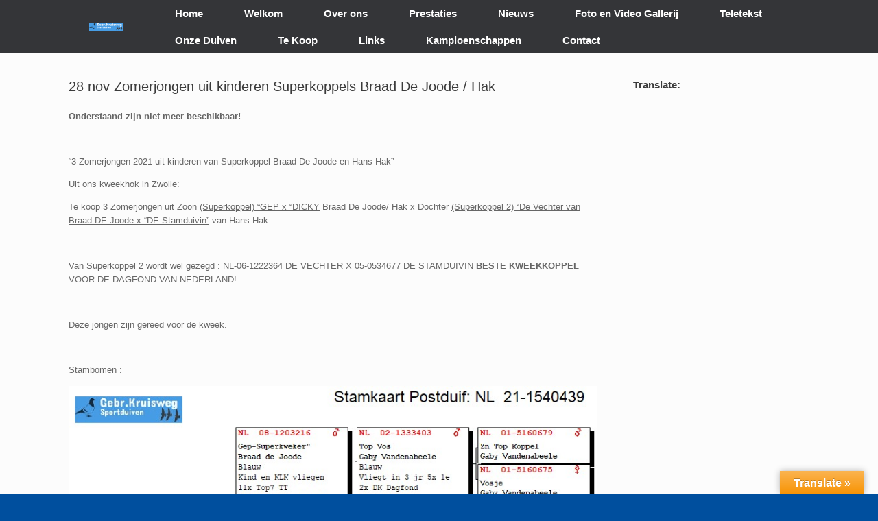

--- FILE ---
content_type: text/html; charset=UTF-8
request_url: https://www.gebrkruisweg.nl/28-nov-zomerjongen-uit-kinderen-superkoppels-braad-de-joode-hak/
body_size: 13938
content:
<!DOCTYPE html>
<html lang="nl-NL">
<head>
	<meta charset="UTF-8" />
	<meta http-equiv="X-UA-Compatible" content="IE=10" />
	<link rel="profile" href="http://gmpg.org/xfn/11" />
	<link rel="pingback" href="https://www.gebrkruisweg.nl/xmlrpc.php" />
	<meta name='robots' content='index, follow, max-image-preview:large, max-snippet:-1, max-video-preview:-1' />
	<style>img:is([sizes="auto" i], [sizes^="auto," i]) { contain-intrinsic-size: 3000px 1500px }</style>
	
	<!-- This site is optimized with the Yoast SEO plugin v26.7 - https://yoast.com/wordpress/plugins/seo/ -->
	<title>28 nov Zomerjongen uit kinderen Superkoppels Braad De Joode / Hak - Gebr. Kruisweg Postduiven</title>
	<link rel="canonical" href="https://www.gebrkruisweg.nl/28-nov-zomerjongen-uit-kinderen-superkoppels-braad-de-joode-hak/" />
	<meta property="og:locale" content="nl_NL" />
	<meta property="og:type" content="article" />
	<meta property="og:title" content="28 nov Zomerjongen uit kinderen Superkoppels Braad De Joode / Hak - Gebr. Kruisweg Postduiven" />
	<meta property="og:description" content="Onderstaand zijn niet meer beschikbaar! &nbsp; “3 Zomerjongen 2021 uit kinderen van Superkoppel Braad De Joode en Hans Hak” Uit ons kweekhok in Zwolle: Te koop 3 Zomerjongen uit Zoon (Superkoppel) “GEP x “DICKY Braad De Joode/ Hak x Dochter (Superkoppel 2) “De Vechter van Braad DE Joode x “DE Stamduivin” van Hans Hak. &nbsp; [&hellip;]" />
	<meta property="og:url" content="https://www.gebrkruisweg.nl/28-nov-zomerjongen-uit-kinderen-superkoppels-braad-de-joode-hak/" />
	<meta property="og:site_name" content="Gebr. Kruisweg Postduiven" />
	<meta property="article:published_time" content="2021-11-28T13:43:46+00:00" />
	<meta property="article:modified_time" content="2021-12-06T19:05:23+00:00" />
	<meta property="og:image" content="http://www.gebrkruisweg.nl/wp-content/uploads/2021/11/Compustam_21-1540439_5gen.jpg" />
	<meta name="author" content="admin123" />
	<meta name="twitter:card" content="summary_large_image" />
	<meta name="twitter:label1" content="Geschreven door" />
	<meta name="twitter:data1" content="admin123" />
	<meta name="twitter:label2" content="Geschatte leestijd" />
	<meta name="twitter:data2" content="1 minuut" />
	<script type="application/ld+json" class="yoast-schema-graph">{"@context":"https://schema.org","@graph":[{"@type":"Article","@id":"https://www.gebrkruisweg.nl/28-nov-zomerjongen-uit-kinderen-superkoppels-braad-de-joode-hak/#article","isPartOf":{"@id":"https://www.gebrkruisweg.nl/28-nov-zomerjongen-uit-kinderen-superkoppels-braad-de-joode-hak/"},"author":{"name":"admin123","@id":"https://www.gebrkruisweg.nl/#/schema/person/6c5a84d5016a0954f27d4af9c742bc9c"},"headline":"28 nov Zomerjongen uit kinderen Superkoppels Braad De Joode / Hak","datePublished":"2021-11-28T13:43:46+00:00","dateModified":"2021-12-06T19:05:23+00:00","mainEntityOfPage":{"@id":"https://www.gebrkruisweg.nl/28-nov-zomerjongen-uit-kinderen-superkoppels-braad-de-joode-hak/"},"wordCount":93,"image":{"@id":"https://www.gebrkruisweg.nl/28-nov-zomerjongen-uit-kinderen-superkoppels-braad-de-joode-hak/#primaryimage"},"thumbnailUrl":"http://www.gebrkruisweg.nl/wp-content/uploads/2021/11/Compustam_21-1540439_5gen.jpg","articleSection":["Geen categorie"],"inLanguage":"nl-NL"},{"@type":"WebPage","@id":"https://www.gebrkruisweg.nl/28-nov-zomerjongen-uit-kinderen-superkoppels-braad-de-joode-hak/","url":"https://www.gebrkruisweg.nl/28-nov-zomerjongen-uit-kinderen-superkoppels-braad-de-joode-hak/","name":"28 nov Zomerjongen uit kinderen Superkoppels Braad De Joode / Hak - Gebr. Kruisweg Postduiven","isPartOf":{"@id":"https://www.gebrkruisweg.nl/#website"},"primaryImageOfPage":{"@id":"https://www.gebrkruisweg.nl/28-nov-zomerjongen-uit-kinderen-superkoppels-braad-de-joode-hak/#primaryimage"},"image":{"@id":"https://www.gebrkruisweg.nl/28-nov-zomerjongen-uit-kinderen-superkoppels-braad-de-joode-hak/#primaryimage"},"thumbnailUrl":"http://www.gebrkruisweg.nl/wp-content/uploads/2021/11/Compustam_21-1540439_5gen.jpg","datePublished":"2021-11-28T13:43:46+00:00","dateModified":"2021-12-06T19:05:23+00:00","author":{"@id":"https://www.gebrkruisweg.nl/#/schema/person/6c5a84d5016a0954f27d4af9c742bc9c"},"breadcrumb":{"@id":"https://www.gebrkruisweg.nl/28-nov-zomerjongen-uit-kinderen-superkoppels-braad-de-joode-hak/#breadcrumb"},"inLanguage":"nl-NL","potentialAction":[{"@type":"ReadAction","target":["https://www.gebrkruisweg.nl/28-nov-zomerjongen-uit-kinderen-superkoppels-braad-de-joode-hak/"]}]},{"@type":"ImageObject","inLanguage":"nl-NL","@id":"https://www.gebrkruisweg.nl/28-nov-zomerjongen-uit-kinderen-superkoppels-braad-de-joode-hak/#primaryimage","url":"http://www.gebrkruisweg.nl/wp-content/uploads/2021/11/Compustam_21-1540439_5gen.jpg","contentUrl":"http://www.gebrkruisweg.nl/wp-content/uploads/2021/11/Compustam_21-1540439_5gen.jpg"},{"@type":"BreadcrumbList","@id":"https://www.gebrkruisweg.nl/28-nov-zomerjongen-uit-kinderen-superkoppels-braad-de-joode-hak/#breadcrumb","itemListElement":[{"@type":"ListItem","position":1,"name":"Home","item":"https://www.gebrkruisweg.nl/"},{"@type":"ListItem","position":2,"name":"Nieuws","item":"https://www.gebrkruisweg.nl/nieuws/"},{"@type":"ListItem","position":3,"name":"28 nov Zomerjongen uit kinderen Superkoppels Braad De Joode / Hak"}]},{"@type":"WebSite","@id":"https://www.gebrkruisweg.nl/#website","url":"https://www.gebrkruisweg.nl/","name":"Gebr. Kruisweg Postduiven","description":"","potentialAction":[{"@type":"SearchAction","target":{"@type":"EntryPoint","urlTemplate":"https://www.gebrkruisweg.nl/?s={search_term_string}"},"query-input":{"@type":"PropertyValueSpecification","valueRequired":true,"valueName":"search_term_string"}}],"inLanguage":"nl-NL"},{"@type":"Person","@id":"https://www.gebrkruisweg.nl/#/schema/person/6c5a84d5016a0954f27d4af9c742bc9c","name":"admin123","url":"https://www.gebrkruisweg.nl/author/admin123/"}]}</script>
	<!-- / Yoast SEO plugin. -->


<link rel='dns-prefetch' href='//translate.google.com' />
<link rel="alternate" type="application/rss+xml" title="Gebr. Kruisweg Postduiven &raquo; feed" href="https://www.gebrkruisweg.nl/feed/" />
<link rel="alternate" type="application/rss+xml" title="Gebr. Kruisweg Postduiven &raquo; reacties feed" href="https://www.gebrkruisweg.nl/comments/feed/" />
		<!-- This site uses the Google Analytics by ExactMetrics plugin v8.11.1 - Using Analytics tracking - https://www.exactmetrics.com/ -->
							<script src="//www.googletagmanager.com/gtag/js?id=G-NB0LRMCQ0D"  data-cfasync="false" data-wpfc-render="false" type="text/javascript" async></script>
			<script data-cfasync="false" data-wpfc-render="false" type="text/javascript">
				var em_version = '8.11.1';
				var em_track_user = true;
				var em_no_track_reason = '';
								var ExactMetricsDefaultLocations = {"page_location":"https:\/\/www.gebrkruisweg.nl\/28-nov-zomerjongen-uit-kinderen-superkoppels-braad-de-joode-hak\/"};
								if ( typeof ExactMetricsPrivacyGuardFilter === 'function' ) {
					var ExactMetricsLocations = (typeof ExactMetricsExcludeQuery === 'object') ? ExactMetricsPrivacyGuardFilter( ExactMetricsExcludeQuery ) : ExactMetricsPrivacyGuardFilter( ExactMetricsDefaultLocations );
				} else {
					var ExactMetricsLocations = (typeof ExactMetricsExcludeQuery === 'object') ? ExactMetricsExcludeQuery : ExactMetricsDefaultLocations;
				}

								var disableStrs = [
										'ga-disable-G-NB0LRMCQ0D',
									];

				/* Function to detect opted out users */
				function __gtagTrackerIsOptedOut() {
					for (var index = 0; index < disableStrs.length; index++) {
						if (document.cookie.indexOf(disableStrs[index] + '=true') > -1) {
							return true;
						}
					}

					return false;
				}

				/* Disable tracking if the opt-out cookie exists. */
				if (__gtagTrackerIsOptedOut()) {
					for (var index = 0; index < disableStrs.length; index++) {
						window[disableStrs[index]] = true;
					}
				}

				/* Opt-out function */
				function __gtagTrackerOptout() {
					for (var index = 0; index < disableStrs.length; index++) {
						document.cookie = disableStrs[index] + '=true; expires=Thu, 31 Dec 2099 23:59:59 UTC; path=/';
						window[disableStrs[index]] = true;
					}
				}

				if ('undefined' === typeof gaOptout) {
					function gaOptout() {
						__gtagTrackerOptout();
					}
				}
								window.dataLayer = window.dataLayer || [];

				window.ExactMetricsDualTracker = {
					helpers: {},
					trackers: {},
				};
				if (em_track_user) {
					function __gtagDataLayer() {
						dataLayer.push(arguments);
					}

					function __gtagTracker(type, name, parameters) {
						if (!parameters) {
							parameters = {};
						}

						if (parameters.send_to) {
							__gtagDataLayer.apply(null, arguments);
							return;
						}

						if (type === 'event') {
														parameters.send_to = exactmetrics_frontend.v4_id;
							var hookName = name;
							if (typeof parameters['event_category'] !== 'undefined') {
								hookName = parameters['event_category'] + ':' + name;
							}

							if (typeof ExactMetricsDualTracker.trackers[hookName] !== 'undefined') {
								ExactMetricsDualTracker.trackers[hookName](parameters);
							} else {
								__gtagDataLayer('event', name, parameters);
							}
							
						} else {
							__gtagDataLayer.apply(null, arguments);
						}
					}

					__gtagTracker('js', new Date());
					__gtagTracker('set', {
						'developer_id.dNDMyYj': true,
											});
					if ( ExactMetricsLocations.page_location ) {
						__gtagTracker('set', ExactMetricsLocations);
					}
										__gtagTracker('config', 'G-NB0LRMCQ0D', {"forceSSL":"true"} );
										window.gtag = __gtagTracker;										(function () {
						/* https://developers.google.com/analytics/devguides/collection/analyticsjs/ */
						/* ga and __gaTracker compatibility shim. */
						var noopfn = function () {
							return null;
						};
						var newtracker = function () {
							return new Tracker();
						};
						var Tracker = function () {
							return null;
						};
						var p = Tracker.prototype;
						p.get = noopfn;
						p.set = noopfn;
						p.send = function () {
							var args = Array.prototype.slice.call(arguments);
							args.unshift('send');
							__gaTracker.apply(null, args);
						};
						var __gaTracker = function () {
							var len = arguments.length;
							if (len === 0) {
								return;
							}
							var f = arguments[len - 1];
							if (typeof f !== 'object' || f === null || typeof f.hitCallback !== 'function') {
								if ('send' === arguments[0]) {
									var hitConverted, hitObject = false, action;
									if ('event' === arguments[1]) {
										if ('undefined' !== typeof arguments[3]) {
											hitObject = {
												'eventAction': arguments[3],
												'eventCategory': arguments[2],
												'eventLabel': arguments[4],
												'value': arguments[5] ? arguments[5] : 1,
											}
										}
									}
									if ('pageview' === arguments[1]) {
										if ('undefined' !== typeof arguments[2]) {
											hitObject = {
												'eventAction': 'page_view',
												'page_path': arguments[2],
											}
										}
									}
									if (typeof arguments[2] === 'object') {
										hitObject = arguments[2];
									}
									if (typeof arguments[5] === 'object') {
										Object.assign(hitObject, arguments[5]);
									}
									if ('undefined' !== typeof arguments[1].hitType) {
										hitObject = arguments[1];
										if ('pageview' === hitObject.hitType) {
											hitObject.eventAction = 'page_view';
										}
									}
									if (hitObject) {
										action = 'timing' === arguments[1].hitType ? 'timing_complete' : hitObject.eventAction;
										hitConverted = mapArgs(hitObject);
										__gtagTracker('event', action, hitConverted);
									}
								}
								return;
							}

							function mapArgs(args) {
								var arg, hit = {};
								var gaMap = {
									'eventCategory': 'event_category',
									'eventAction': 'event_action',
									'eventLabel': 'event_label',
									'eventValue': 'event_value',
									'nonInteraction': 'non_interaction',
									'timingCategory': 'event_category',
									'timingVar': 'name',
									'timingValue': 'value',
									'timingLabel': 'event_label',
									'page': 'page_path',
									'location': 'page_location',
									'title': 'page_title',
									'referrer' : 'page_referrer',
								};
								for (arg in args) {
																		if (!(!args.hasOwnProperty(arg) || !gaMap.hasOwnProperty(arg))) {
										hit[gaMap[arg]] = args[arg];
									} else {
										hit[arg] = args[arg];
									}
								}
								return hit;
							}

							try {
								f.hitCallback();
							} catch (ex) {
							}
						};
						__gaTracker.create = newtracker;
						__gaTracker.getByName = newtracker;
						__gaTracker.getAll = function () {
							return [];
						};
						__gaTracker.remove = noopfn;
						__gaTracker.loaded = true;
						window['__gaTracker'] = __gaTracker;
					})();
									} else {
										console.log("");
					(function () {
						function __gtagTracker() {
							return null;
						}

						window['__gtagTracker'] = __gtagTracker;
						window['gtag'] = __gtagTracker;
					})();
									}
			</script>
							<!-- / Google Analytics by ExactMetrics -->
		<script type="text/javascript">
/* <![CDATA[ */
window._wpemojiSettings = {"baseUrl":"https:\/\/s.w.org\/images\/core\/emoji\/15.0.3\/72x72\/","ext":".png","svgUrl":"https:\/\/s.w.org\/images\/core\/emoji\/15.0.3\/svg\/","svgExt":".svg","source":{"concatemoji":"https:\/\/www.gebrkruisweg.nl\/wp-includes\/js\/wp-emoji-release.min.js?ver=6.7.4"}};
/*! This file is auto-generated */
!function(i,n){var o,s,e;function c(e){try{var t={supportTests:e,timestamp:(new Date).valueOf()};sessionStorage.setItem(o,JSON.stringify(t))}catch(e){}}function p(e,t,n){e.clearRect(0,0,e.canvas.width,e.canvas.height),e.fillText(t,0,0);var t=new Uint32Array(e.getImageData(0,0,e.canvas.width,e.canvas.height).data),r=(e.clearRect(0,0,e.canvas.width,e.canvas.height),e.fillText(n,0,0),new Uint32Array(e.getImageData(0,0,e.canvas.width,e.canvas.height).data));return t.every(function(e,t){return e===r[t]})}function u(e,t,n){switch(t){case"flag":return n(e,"\ud83c\udff3\ufe0f\u200d\u26a7\ufe0f","\ud83c\udff3\ufe0f\u200b\u26a7\ufe0f")?!1:!n(e,"\ud83c\uddfa\ud83c\uddf3","\ud83c\uddfa\u200b\ud83c\uddf3")&&!n(e,"\ud83c\udff4\udb40\udc67\udb40\udc62\udb40\udc65\udb40\udc6e\udb40\udc67\udb40\udc7f","\ud83c\udff4\u200b\udb40\udc67\u200b\udb40\udc62\u200b\udb40\udc65\u200b\udb40\udc6e\u200b\udb40\udc67\u200b\udb40\udc7f");case"emoji":return!n(e,"\ud83d\udc26\u200d\u2b1b","\ud83d\udc26\u200b\u2b1b")}return!1}function f(e,t,n){var r="undefined"!=typeof WorkerGlobalScope&&self instanceof WorkerGlobalScope?new OffscreenCanvas(300,150):i.createElement("canvas"),a=r.getContext("2d",{willReadFrequently:!0}),o=(a.textBaseline="top",a.font="600 32px Arial",{});return e.forEach(function(e){o[e]=t(a,e,n)}),o}function t(e){var t=i.createElement("script");t.src=e,t.defer=!0,i.head.appendChild(t)}"undefined"!=typeof Promise&&(o="wpEmojiSettingsSupports",s=["flag","emoji"],n.supports={everything:!0,everythingExceptFlag:!0},e=new Promise(function(e){i.addEventListener("DOMContentLoaded",e,{once:!0})}),new Promise(function(t){var n=function(){try{var e=JSON.parse(sessionStorage.getItem(o));if("object"==typeof e&&"number"==typeof e.timestamp&&(new Date).valueOf()<e.timestamp+604800&&"object"==typeof e.supportTests)return e.supportTests}catch(e){}return null}();if(!n){if("undefined"!=typeof Worker&&"undefined"!=typeof OffscreenCanvas&&"undefined"!=typeof URL&&URL.createObjectURL&&"undefined"!=typeof Blob)try{var e="postMessage("+f.toString()+"("+[JSON.stringify(s),u.toString(),p.toString()].join(",")+"));",r=new Blob([e],{type:"text/javascript"}),a=new Worker(URL.createObjectURL(r),{name:"wpTestEmojiSupports"});return void(a.onmessage=function(e){c(n=e.data),a.terminate(),t(n)})}catch(e){}c(n=f(s,u,p))}t(n)}).then(function(e){for(var t in e)n.supports[t]=e[t],n.supports.everything=n.supports.everything&&n.supports[t],"flag"!==t&&(n.supports.everythingExceptFlag=n.supports.everythingExceptFlag&&n.supports[t]);n.supports.everythingExceptFlag=n.supports.everythingExceptFlag&&!n.supports.flag,n.DOMReady=!1,n.readyCallback=function(){n.DOMReady=!0}}).then(function(){return e}).then(function(){var e;n.supports.everything||(n.readyCallback(),(e=n.source||{}).concatemoji?t(e.concatemoji):e.wpemoji&&e.twemoji&&(t(e.twemoji),t(e.wpemoji)))}))}((window,document),window._wpemojiSettings);
/* ]]> */
</script>
<link rel='stylesheet' id='hugeit-lightbox-css-css' href='https://www.gebrkruisweg.nl/wp-content/plugins/lightbox/css/frontend/lightbox.css?ver=6.7.4' type='text/css' media='all' />
<link rel='stylesheet' id='colorbox-css' href='https://www.gebrkruisweg.nl/wp-content/plugins/wp-colorbox/example5/colorbox.css?ver=6.7.4' type='text/css' media='all' />
<style id='wp-emoji-styles-inline-css' type='text/css'>

	img.wp-smiley, img.emoji {
		display: inline !important;
		border: none !important;
		box-shadow: none !important;
		height: 1em !important;
		width: 1em !important;
		margin: 0 0.07em !important;
		vertical-align: -0.1em !important;
		background: none !important;
		padding: 0 !important;
	}
</style>
<link rel='stylesheet' id='wp-block-library-css' href='https://www.gebrkruisweg.nl/wp-includes/css/dist/block-library/style.min.css?ver=6.7.4' type='text/css' media='all' />
<style id='classic-theme-styles-inline-css' type='text/css'>
/*! This file is auto-generated */
.wp-block-button__link{color:#fff;background-color:#32373c;border-radius:9999px;box-shadow:none;text-decoration:none;padding:calc(.667em + 2px) calc(1.333em + 2px);font-size:1.125em}.wp-block-file__button{background:#32373c;color:#fff;text-decoration:none}
</style>
<style id='global-styles-inline-css' type='text/css'>
:root{--wp--preset--aspect-ratio--square: 1;--wp--preset--aspect-ratio--4-3: 4/3;--wp--preset--aspect-ratio--3-4: 3/4;--wp--preset--aspect-ratio--3-2: 3/2;--wp--preset--aspect-ratio--2-3: 2/3;--wp--preset--aspect-ratio--16-9: 16/9;--wp--preset--aspect-ratio--9-16: 9/16;--wp--preset--color--black: #000000;--wp--preset--color--cyan-bluish-gray: #abb8c3;--wp--preset--color--white: #ffffff;--wp--preset--color--pale-pink: #f78da7;--wp--preset--color--vivid-red: #cf2e2e;--wp--preset--color--luminous-vivid-orange: #ff6900;--wp--preset--color--luminous-vivid-amber: #fcb900;--wp--preset--color--light-green-cyan: #7bdcb5;--wp--preset--color--vivid-green-cyan: #00d084;--wp--preset--color--pale-cyan-blue: #8ed1fc;--wp--preset--color--vivid-cyan-blue: #0693e3;--wp--preset--color--vivid-purple: #9b51e0;--wp--preset--gradient--vivid-cyan-blue-to-vivid-purple: linear-gradient(135deg,rgba(6,147,227,1) 0%,rgb(155,81,224) 100%);--wp--preset--gradient--light-green-cyan-to-vivid-green-cyan: linear-gradient(135deg,rgb(122,220,180) 0%,rgb(0,208,130) 100%);--wp--preset--gradient--luminous-vivid-amber-to-luminous-vivid-orange: linear-gradient(135deg,rgba(252,185,0,1) 0%,rgba(255,105,0,1) 100%);--wp--preset--gradient--luminous-vivid-orange-to-vivid-red: linear-gradient(135deg,rgba(255,105,0,1) 0%,rgb(207,46,46) 100%);--wp--preset--gradient--very-light-gray-to-cyan-bluish-gray: linear-gradient(135deg,rgb(238,238,238) 0%,rgb(169,184,195) 100%);--wp--preset--gradient--cool-to-warm-spectrum: linear-gradient(135deg,rgb(74,234,220) 0%,rgb(151,120,209) 20%,rgb(207,42,186) 40%,rgb(238,44,130) 60%,rgb(251,105,98) 80%,rgb(254,248,76) 100%);--wp--preset--gradient--blush-light-purple: linear-gradient(135deg,rgb(255,206,236) 0%,rgb(152,150,240) 100%);--wp--preset--gradient--blush-bordeaux: linear-gradient(135deg,rgb(254,205,165) 0%,rgb(254,45,45) 50%,rgb(107,0,62) 100%);--wp--preset--gradient--luminous-dusk: linear-gradient(135deg,rgb(255,203,112) 0%,rgb(199,81,192) 50%,rgb(65,88,208) 100%);--wp--preset--gradient--pale-ocean: linear-gradient(135deg,rgb(255,245,203) 0%,rgb(182,227,212) 50%,rgb(51,167,181) 100%);--wp--preset--gradient--electric-grass: linear-gradient(135deg,rgb(202,248,128) 0%,rgb(113,206,126) 100%);--wp--preset--gradient--midnight: linear-gradient(135deg,rgb(2,3,129) 0%,rgb(40,116,252) 100%);--wp--preset--font-size--small: 13px;--wp--preset--font-size--medium: 20px;--wp--preset--font-size--large: 36px;--wp--preset--font-size--x-large: 42px;--wp--preset--spacing--20: 0.44rem;--wp--preset--spacing--30: 0.67rem;--wp--preset--spacing--40: 1rem;--wp--preset--spacing--50: 1.5rem;--wp--preset--spacing--60: 2.25rem;--wp--preset--spacing--70: 3.38rem;--wp--preset--spacing--80: 5.06rem;--wp--preset--shadow--natural: 6px 6px 9px rgba(0, 0, 0, 0.2);--wp--preset--shadow--deep: 12px 12px 50px rgba(0, 0, 0, 0.4);--wp--preset--shadow--sharp: 6px 6px 0px rgba(0, 0, 0, 0.2);--wp--preset--shadow--outlined: 6px 6px 0px -3px rgba(255, 255, 255, 1), 6px 6px rgba(0, 0, 0, 1);--wp--preset--shadow--crisp: 6px 6px 0px rgba(0, 0, 0, 1);}:where(.is-layout-flex){gap: 0.5em;}:where(.is-layout-grid){gap: 0.5em;}body .is-layout-flex{display: flex;}.is-layout-flex{flex-wrap: wrap;align-items: center;}.is-layout-flex > :is(*, div){margin: 0;}body .is-layout-grid{display: grid;}.is-layout-grid > :is(*, div){margin: 0;}:where(.wp-block-columns.is-layout-flex){gap: 2em;}:where(.wp-block-columns.is-layout-grid){gap: 2em;}:where(.wp-block-post-template.is-layout-flex){gap: 1.25em;}:where(.wp-block-post-template.is-layout-grid){gap: 1.25em;}.has-black-color{color: var(--wp--preset--color--black) !important;}.has-cyan-bluish-gray-color{color: var(--wp--preset--color--cyan-bluish-gray) !important;}.has-white-color{color: var(--wp--preset--color--white) !important;}.has-pale-pink-color{color: var(--wp--preset--color--pale-pink) !important;}.has-vivid-red-color{color: var(--wp--preset--color--vivid-red) !important;}.has-luminous-vivid-orange-color{color: var(--wp--preset--color--luminous-vivid-orange) !important;}.has-luminous-vivid-amber-color{color: var(--wp--preset--color--luminous-vivid-amber) !important;}.has-light-green-cyan-color{color: var(--wp--preset--color--light-green-cyan) !important;}.has-vivid-green-cyan-color{color: var(--wp--preset--color--vivid-green-cyan) !important;}.has-pale-cyan-blue-color{color: var(--wp--preset--color--pale-cyan-blue) !important;}.has-vivid-cyan-blue-color{color: var(--wp--preset--color--vivid-cyan-blue) !important;}.has-vivid-purple-color{color: var(--wp--preset--color--vivid-purple) !important;}.has-black-background-color{background-color: var(--wp--preset--color--black) !important;}.has-cyan-bluish-gray-background-color{background-color: var(--wp--preset--color--cyan-bluish-gray) !important;}.has-white-background-color{background-color: var(--wp--preset--color--white) !important;}.has-pale-pink-background-color{background-color: var(--wp--preset--color--pale-pink) !important;}.has-vivid-red-background-color{background-color: var(--wp--preset--color--vivid-red) !important;}.has-luminous-vivid-orange-background-color{background-color: var(--wp--preset--color--luminous-vivid-orange) !important;}.has-luminous-vivid-amber-background-color{background-color: var(--wp--preset--color--luminous-vivid-amber) !important;}.has-light-green-cyan-background-color{background-color: var(--wp--preset--color--light-green-cyan) !important;}.has-vivid-green-cyan-background-color{background-color: var(--wp--preset--color--vivid-green-cyan) !important;}.has-pale-cyan-blue-background-color{background-color: var(--wp--preset--color--pale-cyan-blue) !important;}.has-vivid-cyan-blue-background-color{background-color: var(--wp--preset--color--vivid-cyan-blue) !important;}.has-vivid-purple-background-color{background-color: var(--wp--preset--color--vivid-purple) !important;}.has-black-border-color{border-color: var(--wp--preset--color--black) !important;}.has-cyan-bluish-gray-border-color{border-color: var(--wp--preset--color--cyan-bluish-gray) !important;}.has-white-border-color{border-color: var(--wp--preset--color--white) !important;}.has-pale-pink-border-color{border-color: var(--wp--preset--color--pale-pink) !important;}.has-vivid-red-border-color{border-color: var(--wp--preset--color--vivid-red) !important;}.has-luminous-vivid-orange-border-color{border-color: var(--wp--preset--color--luminous-vivid-orange) !important;}.has-luminous-vivid-amber-border-color{border-color: var(--wp--preset--color--luminous-vivid-amber) !important;}.has-light-green-cyan-border-color{border-color: var(--wp--preset--color--light-green-cyan) !important;}.has-vivid-green-cyan-border-color{border-color: var(--wp--preset--color--vivid-green-cyan) !important;}.has-pale-cyan-blue-border-color{border-color: var(--wp--preset--color--pale-cyan-blue) !important;}.has-vivid-cyan-blue-border-color{border-color: var(--wp--preset--color--vivid-cyan-blue) !important;}.has-vivid-purple-border-color{border-color: var(--wp--preset--color--vivid-purple) !important;}.has-vivid-cyan-blue-to-vivid-purple-gradient-background{background: var(--wp--preset--gradient--vivid-cyan-blue-to-vivid-purple) !important;}.has-light-green-cyan-to-vivid-green-cyan-gradient-background{background: var(--wp--preset--gradient--light-green-cyan-to-vivid-green-cyan) !important;}.has-luminous-vivid-amber-to-luminous-vivid-orange-gradient-background{background: var(--wp--preset--gradient--luminous-vivid-amber-to-luminous-vivid-orange) !important;}.has-luminous-vivid-orange-to-vivid-red-gradient-background{background: var(--wp--preset--gradient--luminous-vivid-orange-to-vivid-red) !important;}.has-very-light-gray-to-cyan-bluish-gray-gradient-background{background: var(--wp--preset--gradient--very-light-gray-to-cyan-bluish-gray) !important;}.has-cool-to-warm-spectrum-gradient-background{background: var(--wp--preset--gradient--cool-to-warm-spectrum) !important;}.has-blush-light-purple-gradient-background{background: var(--wp--preset--gradient--blush-light-purple) !important;}.has-blush-bordeaux-gradient-background{background: var(--wp--preset--gradient--blush-bordeaux) !important;}.has-luminous-dusk-gradient-background{background: var(--wp--preset--gradient--luminous-dusk) !important;}.has-pale-ocean-gradient-background{background: var(--wp--preset--gradient--pale-ocean) !important;}.has-electric-grass-gradient-background{background: var(--wp--preset--gradient--electric-grass) !important;}.has-midnight-gradient-background{background: var(--wp--preset--gradient--midnight) !important;}.has-small-font-size{font-size: var(--wp--preset--font-size--small) !important;}.has-medium-font-size{font-size: var(--wp--preset--font-size--medium) !important;}.has-large-font-size{font-size: var(--wp--preset--font-size--large) !important;}.has-x-large-font-size{font-size: var(--wp--preset--font-size--x-large) !important;}
:where(.wp-block-post-template.is-layout-flex){gap: 1.25em;}:where(.wp-block-post-template.is-layout-grid){gap: 1.25em;}
:where(.wp-block-columns.is-layout-flex){gap: 2em;}:where(.wp-block-columns.is-layout-grid){gap: 2em;}
:root :where(.wp-block-pullquote){font-size: 1.5em;line-height: 1.6;}
</style>
<link rel='stylesheet' id='contact-form-7-css' href='https://www.gebrkruisweg.nl/wp-content/plugins/contact-form-7/includes/css/styles.css?ver=6.1.4' type='text/css' media='all' />
<link rel='stylesheet' id='google-language-translator-css' href='https://www.gebrkruisweg.nl/wp-content/plugins/google-language-translator/css/style.css?ver=6.0.20' type='text/css' media='' />
<link rel='stylesheet' id='glt-toolbar-styles-css' href='https://www.gebrkruisweg.nl/wp-content/plugins/google-language-translator/css/toolbar.css?ver=6.0.20' type='text/css' media='' />
<link rel='stylesheet' id='vantage-style-css' href='https://www.gebrkruisweg.nl/wp-content/themes/vantage/style.css?ver=1.20.17' type='text/css' media='all' />
<link rel='stylesheet' id='font-awesome-5-css' href='https://www.gebrkruisweg.nl/wp-content/plugins/beaver-builder-lite-version/fonts/fontawesome/5.15.4/css/all.min.css?ver=2.9.4.2' type='text/css' media='all' />
<link rel='stylesheet' id='font-awesome-css' href='https://www.gebrkruisweg.nl/wp-content/plugins/beaver-builder-lite-version/fonts/fontawesome/5.15.4/css/v4-shims.min.css?ver=2.9.4.2' type='text/css' media='all' />
<link rel='stylesheet' id='siteorigin-mobilenav-css' href='https://www.gebrkruisweg.nl/wp-content/themes/vantage/inc/mobilenav/css/mobilenav.css?ver=1.20.17' type='text/css' media='all' />
<script type="text/javascript" src="https://www.gebrkruisweg.nl/wp-includes/js/jquery/jquery.min.js?ver=3.7.1" id="jquery-core-js"></script>
<script type="text/javascript" src="https://www.gebrkruisweg.nl/wp-includes/js/jquery/jquery-migrate.min.js?ver=3.4.1" id="jquery-migrate-js"></script>
<script type="text/javascript" src="https://www.gebrkruisweg.nl/wp-content/plugins/lightbox/js/frontend/froogaloop2.min.js?ver=6.7.4" id="hugeit-froogaloop-js-js"></script>
<script type="text/javascript" src="https://www.gebrkruisweg.nl/wp-content/plugins/wp-colorbox/jquery.colorbox-min.js?ver=1.1.6" id="colorbox-js"></script>
<script type="text/javascript" src="https://www.gebrkruisweg.nl/wp-content/plugins/wp-colorbox/wp-colorbox.js?ver=1.1.6" id="wp-colorbox-js"></script>
<script type="text/javascript" src="https://www.gebrkruisweg.nl/wp-content/plugins/google-analytics-dashboard-for-wp/assets/js/frontend-gtag.min.js?ver=8.11.1" id="exactmetrics-frontend-script-js" async="async" data-wp-strategy="async"></script>
<script data-cfasync="false" data-wpfc-render="false" type="text/javascript" id='exactmetrics-frontend-script-js-extra'>/* <![CDATA[ */
var exactmetrics_frontend = {"js_events_tracking":"true","download_extensions":"zip,mp3,mpeg,pdf,docx,pptx,xlsx,rar","inbound_paths":"[{\"path\":\"\\\/go\\\/\",\"label\":\"affiliate\"},{\"path\":\"\\\/recommend\\\/\",\"label\":\"affiliate\"}]","home_url":"https:\/\/www.gebrkruisweg.nl","hash_tracking":"false","v4_id":"G-NB0LRMCQ0D"};/* ]]> */
</script>
<script type="text/javascript" src="https://www.gebrkruisweg.nl/wp-includes/js/tinymce/tinymce.min.js?ver=49110-20201110" id="wp-tinymce-root-js"></script>
<script type="text/javascript" src="https://www.gebrkruisweg.nl/wp-includes/js/tinymce/plugins/compat3x/plugin.min.js?ver=49110-20201110" id="wp-tinymce-js"></script>
<script type="text/javascript" src="https://www.gebrkruisweg.nl/wp-content/themes/vantage/js/jquery.flexslider.min.js?ver=2.1" id="jquery-flexslider-js"></script>
<script type="text/javascript" src="https://www.gebrkruisweg.nl/wp-content/themes/vantage/js/jquery.touchSwipe.min.js?ver=1.6.6" id="jquery-touchswipe-js"></script>
<script type="text/javascript" id="vantage-main-js-extra">
/* <![CDATA[ */
var vantage = {"fitvids":"1"};
/* ]]> */
</script>
<script type="text/javascript" src="https://www.gebrkruisweg.nl/wp-content/themes/vantage/js/jquery.theme-main.min.js?ver=1.20.17" id="vantage-main-js"></script>
<!--[if lt IE 9]>
<script type="text/javascript" src="https://www.gebrkruisweg.nl/wp-content/themes/vantage/js/html5.min.js?ver=3.7.3" id="vantage-html5-js"></script>
<![endif]-->
<!--[if (gte IE 6)&(lte IE 8)]>
<script type="text/javascript" src="https://www.gebrkruisweg.nl/wp-content/themes/vantage/js/selectivizr.min.js?ver=1.0.3b" id="vantage-selectivizr-js"></script>
<![endif]-->
<script type="text/javascript" id="siteorigin-mobilenav-js-extra">
/* <![CDATA[ */
var mobileNav = {"search":"","text":{"navigate":"Menu","back":"Terug","close":"Sluiten"},"nextIconUrl":"https:\/\/www.gebrkruisweg.nl\/wp-content\/themes\/vantage\/inc\/mobilenav\/images\/next.png","mobileMenuClose":"<i class=\"fa fa-times\"><\/i>"};
/* ]]> */
</script>
<script type="text/javascript" src="https://www.gebrkruisweg.nl/wp-content/themes/vantage/inc/mobilenav/js/mobilenav.min.js?ver=1.20.17" id="siteorigin-mobilenav-js"></script>
<link rel="https://api.w.org/" href="https://www.gebrkruisweg.nl/wp-json/" /><link rel="alternate" title="JSON" type="application/json" href="https://www.gebrkruisweg.nl/wp-json/wp/v2/posts/4608" /><link rel="EditURI" type="application/rsd+xml" title="RSD" href="https://www.gebrkruisweg.nl/xmlrpc.php?rsd" />
<meta name="generator" content="WordPress 6.7.4" />
<link rel='shortlink' href='https://www.gebrkruisweg.nl/?p=4608' />
<link rel="alternate" title="oEmbed (JSON)" type="application/json+oembed" href="https://www.gebrkruisweg.nl/wp-json/oembed/1.0/embed?url=https%3A%2F%2Fwww.gebrkruisweg.nl%2F28-nov-zomerjongen-uit-kinderen-superkoppels-braad-de-joode-hak%2F" />
<link rel="alternate" title="oEmbed (XML)" type="text/xml+oembed" href="https://www.gebrkruisweg.nl/wp-json/oembed/1.0/embed?url=https%3A%2F%2Fwww.gebrkruisweg.nl%2F28-nov-zomerjongen-uit-kinderen-superkoppels-braad-de-joode-hak%2F&#038;format=xml" />
<style>#google_language_translator a{display:none!important;}div.skiptranslate.goog-te-gadget{display:inline!important;}.goog-te-gadget{color:transparent!important;}.goog-te-gadget{font-size:0px!important;}.goog-branding{display:none;}.goog-tooltip{display: none!important;}.goog-tooltip:hover{display: none!important;}.goog-text-highlight{background-color:transparent!important;border:none!important;box-shadow:none!important;}#google_language_translator{color:transparent;}body{top:0px!important;}#goog-gt-{display:none!important;}font font{background-color:transparent!important;box-shadow:none!important;position:initial!important;}</style><meta name="viewport" content="width=device-width, initial-scale=1" />			<style type="text/css">
				.so-mobilenav-mobile + * { display: none; }
				@media screen and (max-width: 480px) { .so-mobilenav-mobile + * { display: block; } .so-mobilenav-standard + * { display: none; } .site-navigation #search-icon { display: none; } .has-menu-search .main-navigation ul { margin-right: 0 !important; }
									}
			</style>
				<style type="text/css" media="screen">
			#footer-widgets .widget { width: 100%; }
			#masthead-widgets .widget { width: 100%; }
		</style>
		<style type="text/css" id="vantage-footer-widgets">#footer-widgets aside { width : 100%; }</style> <style type="text/css" id="customizer-css">#masthead.site-header .hgroup .site-title, #masthead.site-header.masthead-logo-in-menu .logo > .site-title { font-size: 21.6px } div[class^="menu-"][class$="-container"] { margin-right: auto; margin-left: auto } .main-navigation a, .site-header .shopping-cart-link [class^="fa fa-"], .site-header .shopping-cart-dropdown .widget .product_list_widget li.mini_cart_item, .site-header .shopping-cart-dropdown .widget .total { color: #ffffff } .main-navigation ul ul { background-color: #5e1200 } .main-navigation ul ul a { color: #ffffff } .main-navigation [class^="fa fa-"], .main-navigation .mobile-nav-icon { color: #1e73be } #search-icon #search-icon-icon { background-color: #343538 } #search-icon .searchform { background-color: #343538 } .main-navigation ul li a { padding-top: 12px; padding-bottom: 12px } .main-navigation ul li a, #masthead.masthead-logo-in-menu .logo { padding-left: 30px; padding-right: 30px } .main-navigation ul li { font-size: 15px } a.button, button, html input[type="button"], input[type="reset"], input[type="submit"], .post-navigation a, #image-navigation a, article.post .more-link, article.page .more-link, .paging-navigation a, .woocommerce #page-wrapper .button, .woocommerce a.button, .woocommerce .checkout-button, .woocommerce input.button, .woocommerce #respond input#submit.alt, .woocommerce a.button.alt, .woocommerce button.button.alt, .woocommerce input.button.alt, #infinite-handle span { -webkit-box-shadow: none; -moz-box-shadow: none; box-shadow: none } .widget_circleicon-widget .circle-icon-box .circle-icon:not(.icon-style-set) { background-color: #0c4289 } #masthead { background-color: #ad8516 } #colophon, body.layout-full { background-color: #004f9e } #footer-widgets .widget { color: #aaaaaa } #colophon .widget_nav_menu .menu-item a { border-color: #aaaaaa } #footer-widgets .widget a, #footer-widgets .widget a:visited { color: #a5a5a5 } #colophon #theme-attribution, #colophon #site-info { color: #ffffff } </style></head>

<body class="post-template-default single single-post postid-4608 single-format-standard wp-custom-logo fl-builder-lite-2-9-4-2 fl-no-js metaslider-plugin responsive layout-full no-js has-sidebar page-layout-default mobilenav">


<div id="page-wrapper">

	<a class="skip-link screen-reader-text" href="#content">Ga naar de inhoud</a>

	
	
		
<header id="masthead" class="site-header masthead-logo-in-menu " role="banner">

	
<nav class="site-navigation main-navigation primary use-sticky-menu">

	<div class="full-container">
							<div class="logo-in-menu-wrapper">
				<a href="https://www.gebrkruisweg.nl/" title="Gebr. Kruisweg Postduiven" rel="home" class="logo"><img src="https://www.gebrkruisweg.nl/wp-content/uploads/2018/05/logo-gebrkruisweg-9mei.jpg.png"  class="logo-height-constrain"  width="150"  height="37"  alt="Gebr. Kruisweg Postduiven logo"  /></a>
							</div>
		
					<div id="so-mobilenav-standard-1" data-id="1" class="so-mobilenav-standard"></div><div class="menu-bovenste-menu-container"><ul id="menu-bovenste-menu" class="menu"><li id="menu-item-27" class="menu-item menu-item-type-custom menu-item-object-custom menu-item-home menu-item-27"><a href="http://www.gebrkruisweg.nl/"><span class="icon"></span>Home</a></li>
<li id="menu-item-243" class="menu-item menu-item-type-post_type menu-item-object-page menu-item-243"><a href="https://www.gebrkruisweg.nl/welkom/">Welkom</a></li>
<li id="menu-item-238" class="menu-item menu-item-type-post_type menu-item-object-page menu-item-238"><a href="https://www.gebrkruisweg.nl/over-ons/">Over ons</a></li>
<li id="menu-item-239" class="menu-item menu-item-type-post_type menu-item-object-page menu-item-has-children menu-item-239"><a href="https://www.gebrkruisweg.nl/prestaties/">Prestaties</a>
<ul class="sub-menu">
	<li id="menu-item-292" class="menu-item menu-item-type-post_type menu-item-object-page menu-item-has-children menu-item-292"><a href="https://www.gebrkruisweg.nl/prestaties/kampioenschappen/">Kampioenschappen</a>
	<ul class="sub-menu">
		<li id="menu-item-6845" class="menu-item menu-item-type-post_type menu-item-object-page menu-item-6845"><a href="https://www.gebrkruisweg.nl/2024-2/">2024</a></li>
		<li id="menu-item-5988" class="menu-item menu-item-type-post_type menu-item-object-page menu-item-5988"><a href="https://www.gebrkruisweg.nl/2023-2/">2023</a></li>
		<li id="menu-item-3831" class="menu-item menu-item-type-post_type menu-item-object-page menu-item-3831"><a href="https://www.gebrkruisweg.nl/2020-2/">2020</a></li>
		<li id="menu-item-3004" class="menu-item menu-item-type-post_type menu-item-object-page menu-item-3004"><a href="https://www.gebrkruisweg.nl/2019-2/">2019</a></li>
		<li id="menu-item-2274" class="menu-item menu-item-type-post_type menu-item-object-page menu-item-2274"><a href="https://www.gebrkruisweg.nl/prestaties/kampioenschappen/2018-2/">2018</a></li>
		<li id="menu-item-352" class="menu-item menu-item-type-post_type menu-item-object-page menu-item-352"><a href="https://www.gebrkruisweg.nl/prestaties/kampioenschappen/2017-3/">2017</a></li>
		<li id="menu-item-315" class="menu-item menu-item-type-post_type menu-item-object-page menu-item-315"><a href="https://www.gebrkruisweg.nl/prestaties/kampioenschappen/2016-2/">2016</a></li>
		<li id="menu-item-322" class="menu-item menu-item-type-post_type menu-item-object-page menu-item-322"><a href="https://www.gebrkruisweg.nl/prestaties/kampioenschappen/2015-3/">2015</a></li>
		<li id="menu-item-323" class="menu-item menu-item-type-post_type menu-item-object-page menu-item-323"><a href="https://www.gebrkruisweg.nl/prestaties/kampioenschappen/2015-2/">2014</a></li>
		<li id="menu-item-338" class="menu-item menu-item-type-post_type menu-item-object-page menu-item-338"><a href="https://www.gebrkruisweg.nl/prestaties/kampioenschappen/2013-2/">2013</a></li>
		<li id="menu-item-337" class="menu-item menu-item-type-post_type menu-item-object-page menu-item-337"><a href="https://www.gebrkruisweg.nl/prestaties/kampioenschappen/2012-2/">2012</a></li>
		<li id="menu-item-336" class="menu-item menu-item-type-post_type menu-item-object-page menu-item-336"><a href="https://www.gebrkruisweg.nl/prestaties/kampioenschappen/2011-2/">2011</a></li>
		<li id="menu-item-335" class="menu-item menu-item-type-post_type menu-item-object-page menu-item-335"><a href="https://www.gebrkruisweg.nl/prestaties/kampioenschappen/2010-2/">2010</a></li>
		<li id="menu-item-334" class="menu-item menu-item-type-post_type menu-item-object-page menu-item-334"><a href="https://www.gebrkruisweg.nl/prestaties/kampioenschappen/2009-2/">2009</a></li>
	</ul>
</li>
	<li id="menu-item-293" class="menu-item menu-item-type-post_type menu-item-object-page menu-item-has-children menu-item-293"><a href="https://www.gebrkruisweg.nl/prestaties/top-uitslagen/">Top Uitslagen</a>
	<ul class="sub-menu">
		<li id="menu-item-2817" class="menu-item menu-item-type-post_type menu-item-object-page menu-item-2817"><a href="https://www.gebrkruisweg.nl/top-uitslagen-2019/">Top uitslagen 2019</a></li>
		<li id="menu-item-2285" class="menu-item menu-item-type-post_type menu-item-object-page menu-item-2285"><a href="https://www.gebrkruisweg.nl/top-uitslagen-2018/">Top uitslagen 2018</a></li>
		<li id="menu-item-2279" class="menu-item menu-item-type-post_type menu-item-object-page menu-item-2279"><a href="https://www.gebrkruisweg.nl/top-uitslagen-2017/">Top uitslagen 2017</a></li>
	</ul>
</li>
	<li id="menu-item-241" class="menu-item menu-item-type-post_type menu-item-object-page menu-item-has-children menu-item-241"><a href="https://www.gebrkruisweg.nl/uitslagen/">Uitslagen</a>
	<ul class="sub-menu">
		<li id="menu-item-280" class="menu-item menu-item-type-post_type menu-item-object-page menu-item-280"><a href="https://www.gebrkruisweg.nl/uitslagen/2017-2/">2017</a></li>
		<li id="menu-item-255" class="menu-item menu-item-type-post_type menu-item-object-page menu-item-255"><a href="https://www.gebrkruisweg.nl/uitslagen/2016-2/">2016</a></li>
		<li id="menu-item-258" class="menu-item menu-item-type-post_type menu-item-object-page menu-item-258"><a href="https://www.gebrkruisweg.nl/uitslagen/2015-2/">2015</a></li>
		<li id="menu-item-264" class="menu-item menu-item-type-post_type menu-item-object-page menu-item-264"><a href="https://www.gebrkruisweg.nl/uitslagen/2014-2/">2014</a></li>
		<li id="menu-item-267" class="menu-item menu-item-type-post_type menu-item-object-page menu-item-267"><a href="https://www.gebrkruisweg.nl/uitslagen/2013-2/">2013</a></li>
		<li id="menu-item-285" class="menu-item menu-item-type-post_type menu-item-object-page menu-item-285"><a href="https://www.gebrkruisweg.nl/uitslagen/2012-2/">2012</a></li>
		<li id="menu-item-284" class="menu-item menu-item-type-post_type menu-item-object-page menu-item-284"><a href="https://www.gebrkruisweg.nl/uitslagen/2011-2/">2011</a></li>
		<li id="menu-item-1049" class="menu-item menu-item-type-post_type menu-item-object-page menu-item-1049"><a href="https://www.gebrkruisweg.nl/video/">Video</a></li>
		<li id="menu-item-283" class="menu-item menu-item-type-post_type menu-item-object-page menu-item-283"><a href="https://www.gebrkruisweg.nl/uitslagen/2010-2/">2010</a></li>
		<li id="menu-item-282" class="menu-item menu-item-type-post_type menu-item-object-page menu-item-282"><a href="https://www.gebrkruisweg.nl/uitslagen/2009-2/">2009</a></li>
		<li id="menu-item-281" class="menu-item menu-item-type-post_type menu-item-object-page menu-item-281"><a href="https://www.gebrkruisweg.nl/uitslagen/2008-2/">2008</a></li>
	</ul>
</li>
</ul>
</li>
<li id="menu-item-237" class="menu-item menu-item-type-post_type menu-item-object-page current_page_parent menu-item-237"><a href="https://www.gebrkruisweg.nl/nieuws/">Nieuws</a></li>
<li id="menu-item-233" class="menu-item menu-item-type-post_type menu-item-object-page menu-item-has-children menu-item-233"><a href="https://www.gebrkruisweg.nl/foto-gallerij/">Foto en Video Gallerij</a>
<ul class="sub-menu">
	<li id="menu-item-1050" class="menu-item menu-item-type-post_type menu-item-object-page menu-item-1050"><a href="https://www.gebrkruisweg.nl/video/">Video</a></li>
</ul>
</li>
<li id="menu-item-294" class="menu-item menu-item-type-post_type menu-item-object-page menu-item-has-children menu-item-294"><a href="https://www.gebrkruisweg.nl/prestaties/teletekst/">Teletekst</a>
<ul class="sub-menu">
	<li id="menu-item-5965" class="menu-item menu-item-type-post_type menu-item-object-page menu-item-5965"><a href="https://www.gebrkruisweg.nl/2023-tt/">2023 TT</a></li>
	<li id="menu-item-3796" class="menu-item menu-item-type-post_type menu-item-object-page menu-item-3796"><a href="https://www.gebrkruisweg.nl/2020-tt/">2020 TT</a></li>
	<li id="menu-item-2682" class="menu-item menu-item-type-post_type menu-item-object-page menu-item-2682"><a href="https://www.gebrkruisweg.nl/prestaties/teletekst/2019-teletekst/">2019 TT</a></li>
	<li id="menu-item-1623" class="menu-item menu-item-type-post_type menu-item-object-page menu-item-1623"><a href="https://www.gebrkruisweg.nl/2018-tt/">2018 TT</a></li>
	<li id="menu-item-421" class="menu-item menu-item-type-post_type menu-item-object-page menu-item-421"><a href="https://www.gebrkruisweg.nl/2017-tt/">2017 TT</a></li>
	<li id="menu-item-398" class="menu-item menu-item-type-post_type menu-item-object-page menu-item-398"><a href="https://www.gebrkruisweg.nl/2016-tt/">2016 TT</a></li>
	<li id="menu-item-467" class="menu-item menu-item-type-post_type menu-item-object-page menu-item-467"><a href="https://www.gebrkruisweg.nl/2010-2015-tt/">2010-2015 TT</a></li>
</ul>
</li>
<li id="menu-item-577" class="menu-item menu-item-type-post_type menu-item-object-page menu-item-has-children menu-item-577"><a href="https://www.gebrkruisweg.nl/onze-duiven/">Onze Duiven</a>
<ul class="sub-menu">
	<li id="menu-item-235" class="menu-item menu-item-type-post_type menu-item-object-page menu-item-has-children menu-item-235"><a href="https://www.gebrkruisweg.nl/kwekers/">Kwekers</a>
	<ul class="sub-menu">
		<li id="menu-item-642" class="menu-item menu-item-type-post_type menu-item-object-page menu-item-642"><a href="https://www.gebrkruisweg.nl/cg-koopman-lijn/">C&#038;G Koopman lijn</a></li>
		<li id="menu-item-626" class="menu-item menu-item-type-post_type menu-item-object-page menu-item-626"><a href="https://www.gebrkruisweg.nl/van-de-harry/">Van de Harry</a></li>
		<li id="menu-item-625" class="menu-item menu-item-type-post_type menu-item-object-page menu-item-625"><a href="https://www.gebrkruisweg.nl/heremans-lijn/">Heremans lijn</a></li>
		<li id="menu-item-624" class="menu-item menu-item-type-post_type menu-item-object-page menu-item-624"><a href="https://www.gebrkruisweg.nl/gaby-vandenabeele-lijn/">Gaby Vandenabeele lijn</a></li>
		<li id="menu-item-622" class="menu-item menu-item-type-post_type menu-item-object-page menu-item-622"><a href="https://www.gebrkruisweg.nl/lindenlauf-lijn/">Lindenlauf lijn</a></li>
		<li id="menu-item-621" class="menu-item menu-item-type-post_type menu-item-object-page menu-item-621"><a href="https://www.gebrkruisweg.nl/engels-lijn/">Engels lijn</a></li>
		<li id="menu-item-619" class="menu-item menu-item-type-post_type menu-item-object-page menu-item-619"><a href="https://www.gebrkruisweg.nl/op-de-beeck-baetens-lijn/">Op de Beeck-Baetens lijn</a></li>
		<li id="menu-item-617" class="menu-item menu-item-type-post_type menu-item-object-page menu-item-617"><a href="https://www.gebrkruisweg.nl/herbots-lijn/">Herbots lijn</a></li>
		<li id="menu-item-616" class="menu-item menu-item-type-post_type menu-item-object-page menu-item-616"><a href="https://www.gebrkruisweg.nl/jan-v-d-pasch-dochter-lijn/">Jan v.d. Pasch &#038;Dochter lijn</a></li>
		<li id="menu-item-615" class="menu-item menu-item-type-post_type menu-item-object-page menu-item-615"><a href="https://www.gebrkruisweg.nl/janssen-lijn/">Janssen lijn</a></li>
		<li id="menu-item-614" class="menu-item menu-item-type-post_type menu-item-object-page menu-item-614"><a href="https://www.gebrkruisweg.nl/timmerman/">Timmerman</a></li>
		<li id="menu-item-613" class="menu-item menu-item-type-post_type menu-item-object-page menu-item-613"><a href="https://www.gebrkruisweg.nl/anton-ruitenberg/">Anton Ruitenberg</a></li>
		<li id="menu-item-6043" class="menu-item menu-item-type-post_type menu-item-object-page menu-item-6043"><a href="https://www.gebrkruisweg.nl/f-van-der-meer-leideman/">F. van der Meer /Leideman</a></li>
	</ul>
</li>
	<li id="menu-item-242" class="menu-item menu-item-type-post_type menu-item-object-page menu-item-242"><a href="https://www.gebrkruisweg.nl/vliegers/">Vliegers</a></li>
</ul>
</li>
<li id="menu-item-240" class="menu-item menu-item-type-post_type menu-item-object-page menu-item-240"><a href="https://www.gebrkruisweg.nl/te-koop/">Te Koop</a></li>
<li id="menu-item-236" class="menu-item menu-item-type-post_type menu-item-object-page menu-item-236"><a href="https://www.gebrkruisweg.nl/links/">Links</a></li>
<li id="menu-item-3003" class="menu-item menu-item-type-post_type menu-item-object-page menu-item-3003"><a href="https://www.gebrkruisweg.nl/prestaties/kampioenschappen/">Kampioenschappen</a></li>
<li id="menu-item-6079" class="menu-item menu-item-type-post_type menu-item-object-page menu-item-6079"><a href="https://www.gebrkruisweg.nl/contact/">Contact</a></li>
</ul></div><div id="so-mobilenav-mobile-1" data-id="1" class="so-mobilenav-mobile"></div><div class="menu-mobilenav-container"><ul id="mobile-nav-item-wrap-1" class="menu"><li><a href="#" class="mobilenav-main-link" data-id="1"><span class="mobile-nav-icon"></span><span class="mobilenav-main-link-text">Menu</span></a></li></ul></div>		
		
					</div>
</nav><!-- .site-navigation .main-navigation -->

</header><!-- #masthead .site-header -->

	
	
	
	
	<div id="main" class="site-main">
		<div class="full-container">
			
<div id="primary" class="content-area">
	<div id="content" class="site-content" role="main">

		
		
<article id="post-4608" class="post post-4608 type-post status-publish format-standard hentry category-geen-categorie">

	<div class="entry-main">

		
					<header class="entry-header">

				
									<h1 class="entry-title">28 nov Zomerjongen uit kinderen Superkoppels Braad De Joode / Hak</h1>
				
				
			</header><!-- .entry-header -->
		
		<div class="entry-content">
			<p><strong>Onderstaand zijn niet meer beschikbaar!</strong></p>
<p>&nbsp;</p>
<p>“3 Zomerjongen 2021 uit kinderen van Superkoppel Braad De Joode en Hans Hak”</p>
<p>Uit ons kweekhok in Zwolle:</p>
<p>Te koop 3 Zomerjongen uit Zoon <u>(Superkoppel) “GEP x “DICKY</u> Braad De Joode/ Hak x Dochter <u>(Superkoppel 2) “De Vechter van Braad DE Joode x “DE Stamduivin”</u> van Hans Hak.</p>
<p>&nbsp;</p>
<p>Van Superkoppel 2 wordt wel gezegd : NL-06-1222364 DE VECHTER X <a href="tel:05-0534677">05-0534677</a> DE STAMDUIVIN <strong>BESTE KWEEKKOPPEL</strong> VOOR DE DAGFOND VAN NEDERLAND!</p>
<p>&nbsp;</p>
<p>Deze jongen zijn gereed voor de kweek.</p>
<p>&nbsp;</p>
<p>Stambomen :</p>
<p><img fetchpriority="high" decoding="async" class="alignnone size-full wp-image-4609" src="https://www.gebrkruisweg.nl/wp-content/uploads/2021/11/Compustam_21-1540439_5gen.jpg" alt="" width="816" height="1172" srcset="https://www.gebrkruisweg.nl/wp-content/uploads/2021/11/Compustam_21-1540439_5gen.jpg 816w, https://www.gebrkruisweg.nl/wp-content/uploads/2021/11/Compustam_21-1540439_5gen-209x300.jpg 209w, https://www.gebrkruisweg.nl/wp-content/uploads/2021/11/Compustam_21-1540439_5gen-768x1103.jpg 768w, https://www.gebrkruisweg.nl/wp-content/uploads/2021/11/Compustam_21-1540439_5gen-713x1024.jpg 713w" sizes="(max-width: 816px) 100vw, 816px" /> <img decoding="async" class="alignnone size-full wp-image-4610" src="https://www.gebrkruisweg.nl/wp-content/uploads/2021/11/Compustam_21-1545890_5gen.jpg" alt="" width="816" height="1172" srcset="https://www.gebrkruisweg.nl/wp-content/uploads/2021/11/Compustam_21-1545890_5gen.jpg 816w, https://www.gebrkruisweg.nl/wp-content/uploads/2021/11/Compustam_21-1545890_5gen-209x300.jpg 209w, https://www.gebrkruisweg.nl/wp-content/uploads/2021/11/Compustam_21-1545890_5gen-768x1103.jpg 768w, https://www.gebrkruisweg.nl/wp-content/uploads/2021/11/Compustam_21-1545890_5gen-713x1024.jpg 713w" sizes="(max-width: 816px) 100vw, 816px" /> <img decoding="async" class="alignnone size-full wp-image-4611" src="https://www.gebrkruisweg.nl/wp-content/uploads/2021/11/Compustam_21-1545891_5gen.jpg" alt="" width="816" height="1172" srcset="https://www.gebrkruisweg.nl/wp-content/uploads/2021/11/Compustam_21-1545891_5gen.jpg 816w, https://www.gebrkruisweg.nl/wp-content/uploads/2021/11/Compustam_21-1545891_5gen-209x300.jpg 209w, https://www.gebrkruisweg.nl/wp-content/uploads/2021/11/Compustam_21-1545891_5gen-768x1103.jpg 768w, https://www.gebrkruisweg.nl/wp-content/uploads/2021/11/Compustam_21-1545891_5gen-713x1024.jpg 713w" sizes="(max-width: 816px) 100vw, 816px" /></p>
<p>&nbsp;</p>
<p>&nbsp;</p>
<p>&nbsp;</p>
					</div><!-- .entry-content -->

		
		
		
	</div>

</article><!-- #post-4608 -->

				<nav id="nav-below" class="site-navigation post-navigation">
			<h2 class="assistive-text">Berichtnavigatie</h2>

			
				<div class="single-nav-wrapper">
					<div class="nav-previous"><a href="https://www.gebrkruisweg.nl/22-nov-zomerjong-te-koop-peter-crans-duiven/" rel="prev"><span class="meta-nav">&larr;</span> 22 nov. Zomerjong te koop&hellip;</a></div>					<div class="nav-next"><a href="https://www.gebrkruisweg.nl/6-dec-te-koop-kannibaal-x-olympiade/" rel="next">6 dec Te Koop Kannibaal x Olympiade <span class="meta-nav">&rarr;</span></a></div>				</div>

			
		</nav><!-- #nav-below -->
		
		
		

	</div><!-- #content .site-content -->
</div><!-- #primary .content-area -->


<div id="secondary" class="widget-area" role="complementary">
		<aside id="glt_widget-3" class="widget widget_glt_widget"><h3 class="widget-title">Translate:</h3><div id="google_language_translator" class="default-language-nl"></div></aside><aside id="text-10" class="widget widget_text">			<div class="textwidget"></div>
		</aside>	</div><!-- #secondary .widget-area -->

					</div><!-- .full-container -->
	</div><!-- #main .site-main -->

	
	
	<footer id="colophon" class="site-footer" role="contentinfo">

			<div id="footer-widgets" class="full-container">
			<aside id="search-5" class="widget widget_search">
<form method="get" class="searchform" action="https://www.gebrkruisweg.nl/" role="search">
	<label for="search-form" class="screen-reader-text">Zoeken naar:</label>
	<input type="search" name="s" class="field" id="search-form" value="" placeholder="Zoeken"/>
</form>
</aside>		</div><!-- #footer-widgets -->
	
			<div id="site-info">
			<span>www.gebrkruisweg.nl</span>		</div><!-- #site-info -->
	
	<div id="theme-attribution">Een <a href="https://siteorigin.com">SiteOrigin</a> thema</div>
</footer><!-- #colophon .site-footer -->

	
</div><!-- #page-wrapper -->


<div id="glt-translate-trigger"><span class="translate">Translate »</span></div><div id="glt-toolbar"></div><div id='glt-footer'></div><script>function GoogleLanguageTranslatorInit() { new google.translate.TranslateElement({pageLanguage: 'nl', includedLanguages:'zh-CN,zh-TW,en,fr,de,hu,it,ja', autoDisplay: false, multilanguagePage:true}, 'google_language_translator');}</script>		<a href="#" id="scroll-to-top" class="scroll-to-top" title="Scroll naar boven"><span class="vantage-icon-arrow-up"></span></a>
		<script type="text/javascript" src="https://www.gebrkruisweg.nl/wp-content/plugins/lightbox/js/frontend/mousewheel.min.js?ver=1.0" id="mousewheel-min-js-js"></script>
<script type="text/javascript" id="hugeit-lightbox-js-js-extra">
/* <![CDATA[ */
var hugeit_resp_lightbox_obj = {"hugeit_lightbox_lightboxView":"view1","hugeit_lightbox_speed_new":"600","hugeit_lightbox_overlayClose_new":"true","hugeit_lightbox_loop_new":"true","hugeit_lightbox_fullwidth_effect":"false","hugeit_lightbox_thumbs":"false","hugeit_lightbox_showTitle":"true","hugeit_lightbox_showDesc":"true","hugeit_lightbox_showBorder":"true","hugeit_lightbox_imageframe":"frame_1","hugeit_lightbox_fullscreen_effect":"false","hugeit_lightbox_rightclick_protection":"true","hugeit_lightbox_arrows_hover_effect":"0","lightbox_open_close_effect":"1","hugeit_lightbox_view_info":"false"};
var hugeit_gen_resp_lightbox_obj = {"hugeit_lightbox_slideAnimationType":"effect_1","hugeit_lightbox_overlayDuration":"150","hugeit_lightbox_escKey_new":"false","hugeit_lightbox_keyPress_new":"false","hugeit_lightbox_arrows":"true","hugeit_lightbox_mouseWheel":"false","hugeit_lightbox_download":"false","hugeit_lightbox_showCounter":"false","hugeit_lightbox_nextHtml":"","hugeit_lightbox_prevHtml":"","hugeit_lightbox_sequence_info":"image","hugeit_lightbox_sequenceInfo":"of","hugeit_lightbox_width_new":"100","hugeit_lightbox_height_new":"100","hugeit_lightbox_videoMaxWidth":"790","hugeit_lightbox_slideshow_new":"false","hugeit_lightbox_slideshow_auto_new":"false","hugeit_lightbox_slideshow_speed_new":"2500","hugeit_lightbox_slideshow_start_new":"","hugeit_lightbox_slideshow_stop_new":"","hugeit_lightbox_watermark":"false","hugeit_lightbox_socialSharing":"false","hugeit_lightbox_facebookButton":"false","hugeit_lightbox_twitterButton":"false","hugeit_lightbox_googleplusButton":"false","hugeit_lightbox_pinterestButton":"false","hugeit_lightbox_linkedinButton":"false","hugeit_lightbox_tumblrButton":"false","hugeit_lightbox_redditButton":"false","hugeit_lightbox_bufferButton":"false","hugeit_lightbox_diggButton":"false","hugeit_lightbox_vkButton":"false","hugeit_lightbox_yummlyButton":"false","hugeit_lightbox_watermark_text":"WaterMark","hugeit_lightbox_watermark_textColor":"ffffff","hugeit_lightbox_watermark_textFontSize":"30","hugeit_lightbox_watermark_containerBackground":"000000","hugeit_lightbox_watermark_containerOpacity":"90","hugeit_lightbox_watermark_containerWidth":"300","hugeit_lightbox_watermark_position_new":"9","hugeit_lightbox_watermark_opacity":"70","hugeit_lightbox_watermark_margin":"10","hugeit_lightbox_watermark_img_src_new":"https:\/\/www.gebrkruisweg.nl\/wp-content\/plugins\/lightbox\/images\/No-image-found.jpg","hugeit_lightbox_watermark_container_bg_color":"rgba(0,0,0,0.9)"};
var hugeit_resp_lightbox_plugins_url = "https:\/\/www.gebrkruisweg.nl\/wp-content\/plugins\/lightbox\/images\/image_frames\/";
/* ]]> */
</script>
<script type="text/javascript" src="https://www.gebrkruisweg.nl/wp-content/plugins/lightbox/js/frontend/lightbox.js?ver=1.0" id="hugeit-lightbox-js-js"></script>
<script type="text/javascript" id="hugeit-custom-js-js-extra">
/* <![CDATA[ */
var lightbox_type = "new_type";
var ajaxUrl = "https:\/\/www.gebrkruisweg.nl\/wp-admin\/admin-ajax.php";
/* ]]> */
</script>
<script type="text/javascript" src="https://www.gebrkruisweg.nl/wp-content/plugins/lightbox/js/frontend/custom.js?ver=1.0" id="hugeit-custom-js-js"></script>
<script type="text/javascript" src="https://www.gebrkruisweg.nl/wp-includes/js/dist/hooks.min.js?ver=4d63a3d491d11ffd8ac6" id="wp-hooks-js"></script>
<script type="text/javascript" src="https://www.gebrkruisweg.nl/wp-includes/js/dist/i18n.min.js?ver=5e580eb46a90c2b997e6" id="wp-i18n-js"></script>
<script type="text/javascript" id="wp-i18n-js-after">
/* <![CDATA[ */
wp.i18n.setLocaleData( { 'text direction\u0004ltr': [ 'ltr' ] } );
/* ]]> */
</script>
<script type="text/javascript" src="https://www.gebrkruisweg.nl/wp-content/plugins/contact-form-7/includes/swv/js/index.js?ver=6.1.4" id="swv-js"></script>
<script type="text/javascript" id="contact-form-7-js-translations">
/* <![CDATA[ */
( function( domain, translations ) {
	var localeData = translations.locale_data[ domain ] || translations.locale_data.messages;
	localeData[""].domain = domain;
	wp.i18n.setLocaleData( localeData, domain );
} )( "contact-form-7", {"translation-revision-date":"2025-11-30 09:13:36+0000","generator":"GlotPress\/4.0.3","domain":"messages","locale_data":{"messages":{"":{"domain":"messages","plural-forms":"nplurals=2; plural=n != 1;","lang":"nl"},"This contact form is placed in the wrong place.":["Dit contactformulier staat op de verkeerde plek."],"Error:":["Fout:"]}},"comment":{"reference":"includes\/js\/index.js"}} );
/* ]]> */
</script>
<script type="text/javascript" id="contact-form-7-js-before">
/* <![CDATA[ */
var wpcf7 = {
    "api": {
        "root": "https:\/\/www.gebrkruisweg.nl\/wp-json\/",
        "namespace": "contact-form-7\/v1"
    }
};
/* ]]> */
</script>
<script type="text/javascript" src="https://www.gebrkruisweg.nl/wp-content/plugins/contact-form-7/includes/js/index.js?ver=6.1.4" id="contact-form-7-js"></script>
<script type="text/javascript" src="https://www.gebrkruisweg.nl/wp-content/plugins/google-language-translator/js/scripts.js?ver=6.0.20" id="scripts-js"></script>
<script type="text/javascript" src="//translate.google.com/translate_a/element.js?cb=GoogleLanguageTranslatorInit" id="scripts-google-js"></script>
<script type="text/javascript" src="https://www.gebrkruisweg.nl/wp-content/plugins/beaver-builder-lite-version/js/jquery.fitvids.min.js?ver=1.2" id="jquery-fitvids-js"></script>

</body>
</html>
